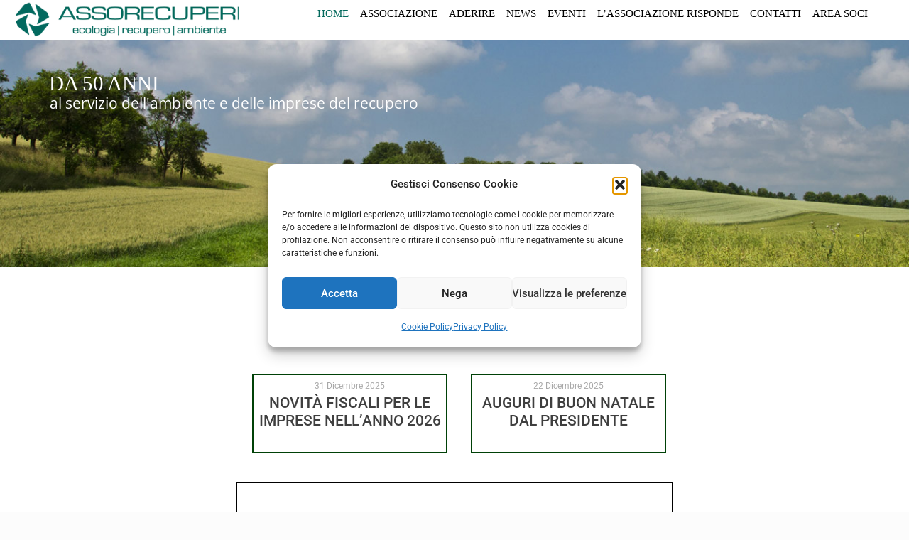

--- FILE ---
content_type: text/html; charset=UTF-8
request_url: https://player.vimeo.com/video/1098532668?wmode=opaque&autoplay=0
body_size: 6329
content:
<!DOCTYPE html>
<html lang="en">
<head>
  <meta charset="utf-8">
  <meta name="viewport" content="width=device-width,initial-scale=1,user-scalable=yes">
  
  <link rel="canonical" href="https://player.vimeo.com/video/1098532668">
  <meta name="googlebot" content="noindex,indexifembedded">
  
  
  <title>Video ministero ambiente on Vimeo</title>
  <style>
      body, html, .player, .fallback {
          overflow: hidden;
          width: 100%;
          height: 100%;
          margin: 0;
          padding: 0;
      }
      .fallback {
          
              background-color: transparent;
          
      }
      .player.loading { opacity: 0; }
      .fallback iframe {
          position: fixed;
          left: 0;
          top: 0;
          width: 100%;
          height: 100%;
      }
  </style>
  <link rel="modulepreload" href="https://f.vimeocdn.com/p/4.46.25/js/player.module.js" crossorigin="anonymous">
  <link rel="modulepreload" href="https://f.vimeocdn.com/p/4.46.25/js/vendor.module.js" crossorigin="anonymous">
  <link rel="preload" href="https://f.vimeocdn.com/p/4.46.25/css/player.css" as="style">
</head>

<body>


<div class="vp-placeholder">
    <style>
        .vp-placeholder,
        .vp-placeholder-thumb,
        .vp-placeholder-thumb::before,
        .vp-placeholder-thumb::after {
            position: absolute;
            top: 0;
            bottom: 0;
            left: 0;
            right: 0;
        }
        .vp-placeholder {
            visibility: hidden;
            width: 100%;
            max-height: 100%;
            height: calc(480 / 856 * 100vw);
            max-width: calc(856 / 480 * 100vh);
            margin: auto;
        }
        .vp-placeholder-carousel {
            display: none;
            background-color: #000;
            position: absolute;
            left: 0;
            right: 0;
            bottom: -60px;
            height: 60px;
        }
    </style>

    

    
        <style>
            .vp-placeholder-thumb {
                overflow: hidden;
                width: 100%;
                max-height: 100%;
                margin: auto;
            }
            .vp-placeholder-thumb::before,
            .vp-placeholder-thumb::after {
                content: "";
                display: block;
                filter: blur(7px);
                margin: 0;
                background: url(https://i.vimeocdn.com/video/2033206043-a02887506b03334f8302cc379377c74a1b0c95fe23d6e4e2b4aa5ec14d71ee26-d?mw=80&q=85) 50% 50% / contain no-repeat;
            }
            .vp-placeholder-thumb::before {
                 
                margin: -30px;
            }
        </style>
    

    <div class="vp-placeholder-thumb"></div>
    <div class="vp-placeholder-carousel"></div>
    <script>function placeholderInit(t,h,d,s,n,o){var i=t.querySelector(".vp-placeholder"),v=t.querySelector(".vp-placeholder-thumb");if(h){var p=function(){try{return window.self!==window.top}catch(a){return!0}}(),w=200,y=415,r=60;if(!p&&window.innerWidth>=w&&window.innerWidth<y){i.style.bottom=r+"px",i.style.maxHeight="calc(100vh - "+r+"px)",i.style.maxWidth="calc("+n+" / "+o+" * (100vh - "+r+"px))";var f=t.querySelector(".vp-placeholder-carousel");f.style.display="block"}}if(d){var e=new Image;e.onload=function(){var a=n/o,c=e.width/e.height;if(c<=.95*a||c>=1.05*a){var l=i.getBoundingClientRect(),g=l.right-l.left,b=l.bottom-l.top,m=window.innerWidth/g*100,x=window.innerHeight/b*100;v.style.height="calc("+e.height+" / "+e.width+" * "+m+"vw)",v.style.maxWidth="calc("+e.width+" / "+e.height+" * "+x+"vh)"}i.style.visibility="visible"},e.src=s}else i.style.visibility="visible"}
</script>
    <script>placeholderInit(document,  false ,  true , "https://i.vimeocdn.com/video/2033206043-a02887506b03334f8302cc379377c74a1b0c95fe23d6e4e2b4aa5ec14d71ee26-d?mw=80\u0026q=85",  856 ,  480 );</script>
</div>

<div id="player" class="player"></div>
<script>window.playerConfig = {"cdn_url":"https://f.vimeocdn.com","vimeo_api_url":"api.vimeo.com","request":{"files":{"dash":{"cdns":{"akfire_interconnect_quic":{"avc_url":"https://vod-adaptive-ak.vimeocdn.com/exp=1768667103~acl=%2F6135d59b-7c0d-4d45-a1fe-26e59dd980c7%2Fpsid%3Db3124ec49ebe837591a5e68e381daf5c90f1f4be39efac9c3d297f7f9ed143e5%2F%2A~hmac=f93b58c2dad4f0534a85d30f252a9958e0317c323e57acbe1b56dc9a51c339f4/6135d59b-7c0d-4d45-a1fe-26e59dd980c7/psid=b3124ec49ebe837591a5e68e381daf5c90f1f4be39efac9c3d297f7f9ed143e5/v2/playlist/av/primary/prot/cXNyPTE/playlist.json?omit=av1-hevc\u0026pathsig=8c953e4f~ySrR_3g_Vm2C_x5LQ4xFJy7-PaBJiaE2mu7i93qg5j0\u0026qsr=1\u0026r=dXM%3D\u0026rh=1ZjsYn","origin":"gcs","url":"https://vod-adaptive-ak.vimeocdn.com/exp=1768667103~acl=%2F6135d59b-7c0d-4d45-a1fe-26e59dd980c7%2Fpsid%3Db3124ec49ebe837591a5e68e381daf5c90f1f4be39efac9c3d297f7f9ed143e5%2F%2A~hmac=f93b58c2dad4f0534a85d30f252a9958e0317c323e57acbe1b56dc9a51c339f4/6135d59b-7c0d-4d45-a1fe-26e59dd980c7/psid=b3124ec49ebe837591a5e68e381daf5c90f1f4be39efac9c3d297f7f9ed143e5/v2/playlist/av/primary/prot/cXNyPTE/playlist.json?pathsig=8c953e4f~ySrR_3g_Vm2C_x5LQ4xFJy7-PaBJiaE2mu7i93qg5j0\u0026qsr=1\u0026r=dXM%3D\u0026rh=1ZjsYn"},"fastly_skyfire":{"avc_url":"https://skyfire.vimeocdn.com/1768667103-0x944bfb275c40c844f83447665827ebc24b0026b0/6135d59b-7c0d-4d45-a1fe-26e59dd980c7/psid=b3124ec49ebe837591a5e68e381daf5c90f1f4be39efac9c3d297f7f9ed143e5/v2/playlist/av/primary/prot/cXNyPTE/playlist.json?omit=av1-hevc\u0026pathsig=8c953e4f~ySrR_3g_Vm2C_x5LQ4xFJy7-PaBJiaE2mu7i93qg5j0\u0026qsr=1\u0026r=dXM%3D\u0026rh=1ZjsYn","origin":"gcs","url":"https://skyfire.vimeocdn.com/1768667103-0x944bfb275c40c844f83447665827ebc24b0026b0/6135d59b-7c0d-4d45-a1fe-26e59dd980c7/psid=b3124ec49ebe837591a5e68e381daf5c90f1f4be39efac9c3d297f7f9ed143e5/v2/playlist/av/primary/prot/cXNyPTE/playlist.json?pathsig=8c953e4f~ySrR_3g_Vm2C_x5LQ4xFJy7-PaBJiaE2mu7i93qg5j0\u0026qsr=1\u0026r=dXM%3D\u0026rh=1ZjsYn"}},"default_cdn":"akfire_interconnect_quic","separate_av":true,"streams":[{"profile":"c3347cdf-6c91-4ab3-8d56-737128e7a65f","id":"caa6f977-16e3-498e-bad5-6ef87d925fc5","fps":30,"quality":"360p"},{"profile":"d0b41bac-2bf2-4310-8113-df764d486192","id":"1988a186-9981-4450-a432-3e311c0289de","fps":30,"quality":"240p"},{"profile":"f9e4a5d7-8043-4af3-b231-641ca735a130","id":"652b5434-b8d6-4fd3-8568-f796fd2acb11","fps":30,"quality":"540p"}],"streams_avc":[{"profile":"c3347cdf-6c91-4ab3-8d56-737128e7a65f","id":"caa6f977-16e3-498e-bad5-6ef87d925fc5","fps":30,"quality":"360p"},{"profile":"d0b41bac-2bf2-4310-8113-df764d486192","id":"1988a186-9981-4450-a432-3e311c0289de","fps":30,"quality":"240p"},{"profile":"f9e4a5d7-8043-4af3-b231-641ca735a130","id":"652b5434-b8d6-4fd3-8568-f796fd2acb11","fps":30,"quality":"540p"}]},"hls":{"cdns":{"akfire_interconnect_quic":{"avc_url":"https://vod-adaptive-ak.vimeocdn.com/exp=1768667103~acl=%2F6135d59b-7c0d-4d45-a1fe-26e59dd980c7%2Fpsid%3Db3124ec49ebe837591a5e68e381daf5c90f1f4be39efac9c3d297f7f9ed143e5%2F%2A~hmac=f93b58c2dad4f0534a85d30f252a9958e0317c323e57acbe1b56dc9a51c339f4/6135d59b-7c0d-4d45-a1fe-26e59dd980c7/psid=b3124ec49ebe837591a5e68e381daf5c90f1f4be39efac9c3d297f7f9ed143e5/v2/playlist/av/primary/prot/cXNyPTE/playlist.m3u8?locale=it\u0026omit=av1-hevc-opus\u0026pathsig=8c953e4f~UY_oCt1QWbh0HHzdGVTgdKJImvjj7SixuVAlq5HtJZk\u0026qsr=1\u0026r=dXM%3D\u0026rh=1ZjsYn\u0026sf=fmp4","origin":"gcs","url":"https://vod-adaptive-ak.vimeocdn.com/exp=1768667103~acl=%2F6135d59b-7c0d-4d45-a1fe-26e59dd980c7%2Fpsid%3Db3124ec49ebe837591a5e68e381daf5c90f1f4be39efac9c3d297f7f9ed143e5%2F%2A~hmac=f93b58c2dad4f0534a85d30f252a9958e0317c323e57acbe1b56dc9a51c339f4/6135d59b-7c0d-4d45-a1fe-26e59dd980c7/psid=b3124ec49ebe837591a5e68e381daf5c90f1f4be39efac9c3d297f7f9ed143e5/v2/playlist/av/primary/prot/cXNyPTE/playlist.m3u8?locale=it\u0026omit=opus\u0026pathsig=8c953e4f~UY_oCt1QWbh0HHzdGVTgdKJImvjj7SixuVAlq5HtJZk\u0026qsr=1\u0026r=dXM%3D\u0026rh=1ZjsYn\u0026sf=fmp4"},"fastly_skyfire":{"avc_url":"https://skyfire.vimeocdn.com/1768667103-0x944bfb275c40c844f83447665827ebc24b0026b0/6135d59b-7c0d-4d45-a1fe-26e59dd980c7/psid=b3124ec49ebe837591a5e68e381daf5c90f1f4be39efac9c3d297f7f9ed143e5/v2/playlist/av/primary/prot/cXNyPTE/playlist.m3u8?locale=it\u0026omit=av1-hevc-opus\u0026pathsig=8c953e4f~UY_oCt1QWbh0HHzdGVTgdKJImvjj7SixuVAlq5HtJZk\u0026qsr=1\u0026r=dXM%3D\u0026rh=1ZjsYn\u0026sf=fmp4","origin":"gcs","url":"https://skyfire.vimeocdn.com/1768667103-0x944bfb275c40c844f83447665827ebc24b0026b0/6135d59b-7c0d-4d45-a1fe-26e59dd980c7/psid=b3124ec49ebe837591a5e68e381daf5c90f1f4be39efac9c3d297f7f9ed143e5/v2/playlist/av/primary/prot/cXNyPTE/playlist.m3u8?locale=it\u0026omit=opus\u0026pathsig=8c953e4f~UY_oCt1QWbh0HHzdGVTgdKJImvjj7SixuVAlq5HtJZk\u0026qsr=1\u0026r=dXM%3D\u0026rh=1ZjsYn\u0026sf=fmp4"}},"default_cdn":"akfire_interconnect_quic","separate_av":true}},"file_codecs":{"av1":[],"avc":["caa6f977-16e3-498e-bad5-6ef87d925fc5","1988a186-9981-4450-a432-3e311c0289de","652b5434-b8d6-4fd3-8568-f796fd2acb11"],"hevc":{"dvh1":[],"hdr":[],"sdr":[]}},"lang":"en","referrer":"https://www.assorecuperi.it/","cookie_domain":".vimeo.com","signature":"f4379fcfefcfc69bbf021edef57fc9da","timestamp":1768663503,"expires":3600,"thumb_preview":{"url":"https://videoapi-sprites.vimeocdn.com/video-sprites/image/e2fcfbe0-b0f2-48cb-80f1-d0ef83e2df5e.0.jpeg?ClientID=sulu\u0026Expires=1768667103\u0026Signature=2f503db3f7a618e542f3ffdaac7fcf46c644db3d","height":2618,"width":4686,"frame_height":238,"frame_width":426,"columns":11,"frames":120},"currency":"USD","session":"220e76025be1dda5c22e929b4d9451ea0bdd9dd21768663503","cookie":{"volume":1,"quality":null,"hd":0,"captions":null,"transcript":null,"captions_styles":{"color":null,"fontSize":null,"fontFamily":null,"fontOpacity":null,"bgOpacity":null,"windowColor":null,"windowOpacity":null,"bgColor":null,"edgeStyle":null},"audio_language":null,"audio_kind":null,"qoe_survey_vote":0},"build":{"backend":"31e9776","js":"4.46.25"},"urls":{"js":"https://f.vimeocdn.com/p/4.46.25/js/player.js","js_base":"https://f.vimeocdn.com/p/4.46.25/js","js_module":"https://f.vimeocdn.com/p/4.46.25/js/player.module.js","js_vendor_module":"https://f.vimeocdn.com/p/4.46.25/js/vendor.module.js","locales_js":{"de-DE":"https://f.vimeocdn.com/p/4.46.25/js/player.de-DE.js","en":"https://f.vimeocdn.com/p/4.46.25/js/player.js","es":"https://f.vimeocdn.com/p/4.46.25/js/player.es.js","fr-FR":"https://f.vimeocdn.com/p/4.46.25/js/player.fr-FR.js","ja-JP":"https://f.vimeocdn.com/p/4.46.25/js/player.ja-JP.js","ko-KR":"https://f.vimeocdn.com/p/4.46.25/js/player.ko-KR.js","pt-BR":"https://f.vimeocdn.com/p/4.46.25/js/player.pt-BR.js","zh-CN":"https://f.vimeocdn.com/p/4.46.25/js/player.zh-CN.js"},"ambisonics_js":"https://f.vimeocdn.com/p/external/ambisonics.min.js","barebone_js":"https://f.vimeocdn.com/p/4.46.25/js/barebone.js","chromeless_js":"https://f.vimeocdn.com/p/4.46.25/js/chromeless.js","three_js":"https://f.vimeocdn.com/p/external/three.rvimeo.min.js","vuid_js":"https://f.vimeocdn.com/js_opt/modules/utils/vuid.min.js","hive_sdk":"https://f.vimeocdn.com/p/external/hive-sdk.js","hive_interceptor":"https://f.vimeocdn.com/p/external/hive-interceptor.js","proxy":"https://player.vimeo.com/static/proxy.html","css":"https://f.vimeocdn.com/p/4.46.25/css/player.css","chromeless_css":"https://f.vimeocdn.com/p/4.46.25/css/chromeless.css","fresnel":"https://arclight.vimeo.com/add/player-stats","player_telemetry_url":"https://arclight.vimeo.com/player-events","telemetry_base":"https://lensflare.vimeo.com"},"flags":{"plays":1,"dnt":0,"autohide_controls":0,"preload_video":"metadata_on_hover","qoe_survey_forced":0,"ai_widget":0,"ecdn_delta_updates":0,"disable_mms":0,"check_clip_skipping_forward":0},"country":"US","client":{"ip":"3.143.223.101"},"ab_tests":{"cross_origin_texttracks":{"group":"variant","track":false,"data":null}},"atid":"2727231028.1768663503","ai_widget_signature":"c91b054a7f42d470b3533bbc2526df71d72b74e880d81d5f403bb3298019335b_1768667103","config_refresh_url":"https://player.vimeo.com/video/1098532668/config/request?atid=2727231028.1768663503\u0026expires=3600\u0026referrer=https%3A%2F%2Fwww.assorecuperi.it%2F\u0026session=220e76025be1dda5c22e929b4d9451ea0bdd9dd21768663503\u0026signature=f4379fcfefcfc69bbf021edef57fc9da\u0026time=1768663503\u0026v=1"},"player_url":"player.vimeo.com","video":{"id":1098532668,"title":"Video ministero ambiente","width":856,"height":480,"duration":166,"url":"","share_url":"https://vimeo.com/1098532668","embed_code":"\u003ciframe title=\"vimeo-player\" src=\"https://player.vimeo.com/video/1098532668?h=58ebf93e76\" width=\"640\" height=\"360\" frameborder=\"0\" referrerpolicy=\"strict-origin-when-cross-origin\" allow=\"autoplay; fullscreen; picture-in-picture; clipboard-write; encrypted-media; web-share\"   allowfullscreen\u003e\u003c/iframe\u003e","default_to_hd":0,"privacy":"disable","embed_permission":"whitelist","thumbnail_url":"https://i.vimeocdn.com/video/2033206043-a02887506b03334f8302cc379377c74a1b0c95fe23d6e4e2b4aa5ec14d71ee26-d","owner":{"id":2187313,"name":"Francesco Franz Amato","img":"https://i.vimeocdn.com/portrait/17599366_60x60?sig=3412ce2e91e89b602314ebe76375f107dd5604d09b3e869dba08c734b16bf7ed\u0026v=1\u0026region=us","img_2x":"https://i.vimeocdn.com/portrait/17599366_60x60?sig=3412ce2e91e89b602314ebe76375f107dd5604d09b3e869dba08c734b16bf7ed\u0026v=1\u0026region=us","url":"https://vimeo.com/franzamato","account_type":"plus"},"spatial":0,"live_event":null,"version":{"current":null,"available":[{"id":1037680560,"file_id":3914509296,"is_current":true}]},"unlisted_hash":null,"rating":{"id":6},"fps":30,"bypass_token":"eyJ0eXAiOiJKV1QiLCJhbGciOiJIUzI1NiJ9.eyJjbGlwX2lkIjoxMDk4NTMyNjY4LCJleHAiOjE3Njg2NjcxNjB9.rQbFfbAn6kLsB11pJupfaIT8yyazcGg8ybcZ4yH_VCI","channel_layout":"stereo","ai":0,"locale":"it"},"user":{"id":0,"team_id":0,"team_origin_user_id":0,"account_type":"none","liked":0,"watch_later":0,"owner":0,"mod":0,"logged_in":0,"private_mode_enabled":0,"vimeo_api_client_token":"eyJhbGciOiJIUzI1NiIsInR5cCI6IkpXVCJ9.eyJzZXNzaW9uX2lkIjoiMjIwZTc2MDI1YmUxZGRhNWMyMmU5MjliNGQ5NDUxZWEwYmRkOWRkMjE3Njg2NjM1MDMiLCJleHAiOjE3Njg2NjcxMDMsImFwcF9pZCI6MTE4MzU5LCJzY29wZXMiOiJwdWJsaWMgc3RhdHMifQ.DudegRMRww4hGpFbNu-BicB12OKhJ6xkF1woPkcFB9k"},"view":1,"vimeo_url":"vimeo.com","embed":{"audio_track":"","autoplay":0,"autopause":1,"dnt":0,"editor":0,"keyboard":1,"log_plays":1,"loop":0,"muted":0,"on_site":0,"texttrack":"","transparent":1,"outro":"link","playsinline":1,"quality":null,"player_id":"","api":null,"app_id":"","color":"ffffff","color_one":"000000","color_two":"ffffff","color_three":"ffffff","color_four":"000000","context":"embed.main","settings":{"auto_pip":1,"badge":0,"byline":0,"collections":0,"color":0,"force_color_one":0,"force_color_two":0,"force_color_three":0,"force_color_four":0,"embed":0,"fullscreen":1,"like":0,"logo":0,"playbar":1,"portrait":0,"pip":0,"share":0,"spatial_compass":0,"spatial_label":0,"speed":0,"title":0,"volume":1,"watch_later":0,"watch_full_video":1,"controls":1,"airplay":0,"audio_tracks":0,"chapters":0,"chromecast":0,"cc":0,"transcript":0,"quality":0,"play_button_position":2,"ask_ai":0,"skipping_forward":1,"debug_payload_collection_policy":"default"},"create_interactive":{"has_create_interactive":false,"viddata_url":""},"min_quality":null,"max_quality":null,"initial_quality":null,"prefer_mms":1}}</script>
<script>const fullscreenSupported="exitFullscreen"in document||"webkitExitFullscreen"in document||"webkitCancelFullScreen"in document||"mozCancelFullScreen"in document||"msExitFullscreen"in document||"webkitEnterFullScreen"in document.createElement("video");var isIE=checkIE(window.navigator.userAgent),incompatibleBrowser=!fullscreenSupported||isIE;window.noModuleLoading=!1,window.dynamicImportSupported=!1,window.cssLayersSupported=typeof CSSLayerBlockRule<"u",window.isInIFrame=function(){try{return window.self!==window.top}catch(e){return!0}}(),!window.isInIFrame&&/twitter/i.test(navigator.userAgent)&&window.playerConfig.video.url&&(window.location=window.playerConfig.video.url),window.playerConfig.request.lang&&document.documentElement.setAttribute("lang",window.playerConfig.request.lang),window.loadScript=function(e){var n=document.getElementsByTagName("script")[0];n&&n.parentNode?n.parentNode.insertBefore(e,n):document.head.appendChild(e)},window.loadVUID=function(){if(!window.playerConfig.request.flags.dnt&&!window.playerConfig.embed.dnt){window._vuid=[["pid",window.playerConfig.request.session]];var e=document.createElement("script");e.async=!0,e.src=window.playerConfig.request.urls.vuid_js,window.loadScript(e)}},window.loadCSS=function(e,n){var i={cssDone:!1,startTime:new Date().getTime(),link:e.createElement("link")};return i.link.rel="stylesheet",i.link.href=n,e.getElementsByTagName("head")[0].appendChild(i.link),i.link.onload=function(){i.cssDone=!0},i},window.loadLegacyJS=function(e,n){if(incompatibleBrowser){var i=e.querySelector(".vp-placeholder");i&&i.parentNode&&i.parentNode.removeChild(i);let a=`/video/${window.playerConfig.video.id}/fallback`;window.playerConfig.request.referrer&&(a+=`?referrer=${window.playerConfig.request.referrer}`),n.innerHTML=`<div class="fallback"><iframe title="unsupported message" src="${a}" frameborder="0"></iframe></div>`}else{n.className="player loading";var t=window.loadCSS(e,window.playerConfig.request.urls.css),r=e.createElement("script"),o=!1;r.src=window.playerConfig.request.urls.js,window.loadScript(r),r["onreadystatechange"in r?"onreadystatechange":"onload"]=function(){!o&&(!this.readyState||this.readyState==="loaded"||this.readyState==="complete")&&(o=!0,playerObject=new VimeoPlayer(n,window.playerConfig,t.cssDone||{link:t.link,startTime:t.startTime}))},window.loadVUID()}};function checkIE(e){e=e&&e.toLowerCase?e.toLowerCase():"";function n(r){return r=r.toLowerCase(),new RegExp(r).test(e);return browserRegEx}var i=n("msie")?parseFloat(e.replace(/^.*msie (\d+).*$/,"$1")):!1,t=n("trident")?parseFloat(e.replace(/^.*trident\/(\d+)\.(\d+).*$/,"$1.$2"))+4:!1;return i||t}
</script>
<script nomodule>
  window.noModuleLoading = true;
  var playerEl = document.getElementById('player');
  window.loadLegacyJS(document, playerEl);
</script>
<script type="module">try{import("").catch(()=>{})}catch(t){}window.dynamicImportSupported=!0;
</script>
<script type="module">if(!window.dynamicImportSupported||!window.cssLayersSupported){if(!window.noModuleLoading){window.noModuleLoading=!0;var playerEl=document.getElementById("player");window.loadLegacyJS(document,playerEl)}var moduleScriptLoader=document.getElementById("js-module-block");moduleScriptLoader&&moduleScriptLoader.parentElement.removeChild(moduleScriptLoader)}
</script>
<script type="module" id="js-module-block">if(!window.noModuleLoading&&window.dynamicImportSupported&&window.cssLayersSupported){const n=document.getElementById("player"),e=window.loadCSS(document,window.playerConfig.request.urls.css);import(window.playerConfig.request.urls.js_module).then(function(o){new o.VimeoPlayer(n,window.playerConfig,e.cssDone||{link:e.link,startTime:e.startTime}),window.loadVUID()}).catch(function(o){throw/TypeError:[A-z ]+import[A-z ]+module/gi.test(o)&&window.loadLegacyJS(document,n),o})}
</script>

<script type="application/ld+json">{"embedUrl":"https://player.vimeo.com/video/1098532668?h=58ebf93e76","thumbnailUrl":"https://i.vimeocdn.com/video/2033206043-a02887506b03334f8302cc379377c74a1b0c95fe23d6e4e2b4aa5ec14d71ee26-d?f=webp","name":"Video ministero ambiente","description":"This is \"Video ministero ambiente\" by \"Francesco Franz Amato\" on Vimeo, the home for high quality videos and the people who love them.","duration":"PT166S","uploadDate":"2025-07-03T10:46:51-04:00","@context":"https://schema.org/","@type":"VideoObject"}</script>

</body>
</html>


--- FILE ---
content_type: text/css
request_url: https://www.assorecuperi.it/wp-content/uploads/betheme/css/post-2.css?ver=1768663501
body_size: 126
content:
.mcb-section .mcb-wrap .mcb-item-93e40e468 .mcb-video{width:700px;height:400px;}.mcb-section .mcb-wrap .mcb-item-93e40e468 .mcb-column-inner-93e40e468{border-style:solid;border-color:#000000;border-width:2px 2px 2px 2px;}.mcb-section .mcb-wrap-69e7eedb0 .mcb-wrap-inner-69e7eedb0{border-style:solid;border-color:#000000;border-width:0px 0px 0px 0px;}.mcb-section .mcb-wrap-d13d92374{align-self:center;}.mcb-section .mcb-wrap-d13d92374 .mcb-wrap-inner-d13d92374{align-content:center;}.mcb-section .mcb-wrap-x8it5tvh .mcb-wrap-inner-x8it5tvh{justify-content:center;border-style:solid;}